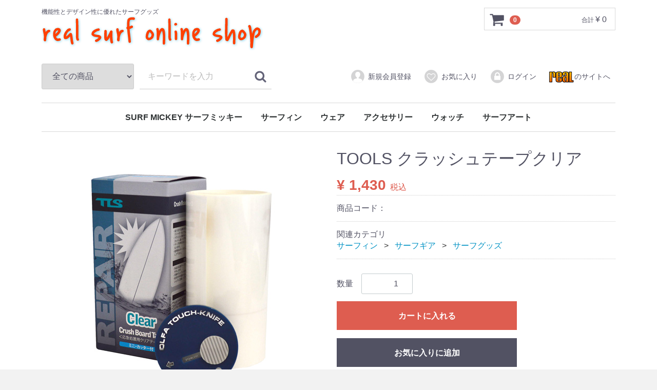

--- FILE ---
content_type: text/html; charset=UTF-8
request_url: https://realsurf-izu.com/products/detail/25
body_size: 27772
content:
<!DOCTYPE html>
<html lang="ja">
<head>
<meta charset="utf-8">
<meta http-equiv="X-UA-Compatible" content="IE=edge">
<title>real surf online shop / TOOLS クラッシュテープクリア</title>
<meta name="viewport" content="width=device-width, initial-scale=1">
<link rel="icon" href="/html/template/default/img/common/favicon.ico">
<link rel="stylesheet" href="/html/template/default/css/style.css?v=3.0.10">
<link rel="stylesheet" href="/html/template/default/css/slick.css?v=3.0.10">
<link rel="stylesheet" href="/html/template/default/css/default.css?v=3.0.10">
<link rel="stylesheet" href="/html/template/default/css/realsurf.css?v=3.0.10">
<!-- for original theme CSS -->

<script src="https://ajax.googleapis.com/ajax/libs/jquery/1.11.3/jquery.min.js"></script>
<script>window.jQuery || document.write('<script src="/html/template/default/js/vendor/jquery-1.11.3.min.js?v=3.0.10"><\/script>')</script>


</head>
<body id="page_product_detail" class="product_page">
<div id="wrapper">
    <header id="header">
        <div class="container-fluid inner">
                                                            <!-- ▼ロゴ -->
                         <div class="header_logo_area">
                <p class="copy">機能性とデザイン性に優れたサーフグッズ</p>
                <h1 class="header_logo"><a href="https://realsurf-izu.com/"><img src="/html/user_data/reallogo.png" alt="real surf online shop"></a></h1>
            </div>
        <!-- ▲ロゴ -->
    <!-- ▼カゴの中 -->
            <div id="cart_area">
    <p class="clearfix cart-trigger"><a href="#cart">
            <svg class="cb cb-shopping-cart">
                <use xlink:href="#cb-shopping-cart"></use>
            </svg>
            <span class="badge">0</span>
            <svg class="cb cb-close">
                <use xlink:href="#cb-close"></use>
            </svg>
        </a>
        <span class="cart_price pc">合計 <span class="price">¥ 0</span></span></p>
    <div id="cart" class="cart">
        <div class="inner">
                                                    <div class="btn_area">
                    <div class="message">
                        <p class="errormsg bg-danger" style="margin-bottom: 20px;">
                            現在カート内に<br>商品はございません。
                        </p>
                    </div>
                </div>
                    </div>
    </div>
</div>
        <!-- ▲カゴの中 -->
    <!-- ▼商品検索 -->
            <div class="drawer_block pc header_bottom_area">
    <div id="search" class="search">
        <form method="get" id="searchform" action="/products/list">
            <div class="search_inner">
                <select id="category_id" name="category_id" class="form-control"><option value="">全ての商品</option>            <option value="140">SURF MICKEY サーフミッキー</option>            <option value="43">サーフィン</option>            <option value="46">　サーフギア</option>            <option value="45">　ウェットスーツ</option>            <option value="52">　　サーフグッズ</option>            <option value="48">　　ボードケース</option>            <option value="51">　　ビーチタオル‧ポンチョ</option>            <option value="50">　　ウェットシャンプー‧ソフナー</option>            <option value="135">　　日焼け止めクリーム</option>            <option value="49">　　防寒グッズ</option>            <option value="47">　　フィン</option>            <option value="44">　サーフボード</option>            <option value="61">　　ベスト</option>            <option value="60">　　ショートスリーブ‧タッパ</option>            <option value="59">　　ロングスリーブ‧タッパ</option>            <option value="58">　　ショートジョン</option>            <option value="57">　　ロングジョン</option>            <option value="56">　　ショートスリーブ‧スプリング</option>            <option value="55">　　ロングスリーブ‧スプリング</option>            <option value="54">　　シーガル</option>            <option value="53">　　フルスーツ</option>            <option value="62">　　ALMOND SURFBOARDS</option>            <option value="63">　　WEGENER SURFBOARDS</option>            <option value="139">　　CATCH SURF</option>            <option value="64">　　ビギナーサーフボード</option>            <option value="23">ウェア</option>            <option value="24">　Tシャツ</option>            <option value="68">　ショーツ／ボードショーツ</option>            <option value="110">　ドレス／スカート</option>            <option value="108">　スウェットシャツ／フーディー</option>            <option value="138">　パンツ</option>            <option value="137">　シャツ</option>            <option value="107">　フリース</option>            <option value="109">　ベスト</option>            <option value="25">　ジャケット</option>            <option value="16">アクセサリー</option>            <option value="101">　キャップ／ハット</option>            <option value="103">　ウォーターボトル</option>            <option value="134">　バック</option>            <option value="104">　ビーチチェア</option>            <option value="136">　ステッカー</option>            <option value="19">ウォッチ</option>            <option value="18">サーフアート</option>            <option value="142">　DVD</option>            <option value="105">　写真集</option>            <option value="106">　ポスター</option></select>
                <div class="input_search clearfix">
                    <input type="search" id="name" name="name" maxlength="50" placeholder="キーワードを入力" class="form-control">
                    <button type="submit" class="bt_search"><svg class="cb cb-search"><use xlink:href="#cb-search"></use></svg></button>
                </div>
            </div>
            <div class="extra-form">
                                                                                                                                                                                                                                                    </div>
        </form>
    </div>
</div>
        <!-- ▲商品検索 -->
    <!-- ▼ログイン -->
                <div id="member" class="member drawer_block pc">
        <ul class="member_link">
            <li>
                <a href="https://realsurf-izu.com/entry">
                    <svg class="cb cb-user-circle"><use xlink:href="#cb-user-circle"></use></svg>新規会員登録
                </a>
            </li>
                            <li><a href="https://realsurf-izu.com/mypage/favorite"><svg class="cb cb-heart-circle"><use xlink:href="#cb-heart-circle"></use></svg>お気に入り</a></li>
                        <li>
                <a href="https://realsurf-izu.com/mypage/login">
                    <svg class="cb cb-lock-circle"><use xlink:href="#cb-lock-circle"></use></svg>ログイン
                </a>
            </li>
<li><a href="http://realsurf.jp"><img src="https://realsurf-izu.com/html/user_data/logo-ec.png">のサイトへ</a></li>
        </ul>
    </div>

        <!-- ▲ログイン -->
    <!-- ▼カテゴリ -->
            
<nav id="category" class="drawer_block pc">
    <ul class="category-nav">
                <li>
        <a href="https://realsurf-izu.com/products/list?category_id=140">
            SURF MICKEY サーフミッキー
        </a>
            </li>

                <li>
        <a href="https://realsurf-izu.com/products/list?category_id=43">
            サーフィン
        </a>
                    <ul>
                                    <li>
        <a href="https://realsurf-izu.com/products/list?category_id=46">
            サーフギア
        </a>
                    <ul>
                                    <li>
        <a href="https://realsurf-izu.com/products/list?category_id=52">
            サーフグッズ
        </a>
            </li>

                                    <li>
        <a href="https://realsurf-izu.com/products/list?category_id=48">
            ボードケース
        </a>
            </li>

                                    <li>
        <a href="https://realsurf-izu.com/products/list?category_id=51">
            ビーチタオル‧ポンチョ
        </a>
            </li>

                                    <li>
        <a href="https://realsurf-izu.com/products/list?category_id=50">
            ウェットシャンプー‧ソフナー
        </a>
            </li>

                                    <li>
        <a href="https://realsurf-izu.com/products/list?category_id=135">
            日焼け止めクリーム
        </a>
            </li>

                                    <li>
        <a href="https://realsurf-izu.com/products/list?category_id=49">
            防寒グッズ
        </a>
            </li>

                                    <li>
        <a href="https://realsurf-izu.com/products/list?category_id=47">
            フィン
        </a>
            </li>

                        </ul>
            </li>

                                    <li>
        <a href="https://realsurf-izu.com/products/list?category_id=45">
            ウェットスーツ
        </a>
                    <ul>
                                    <li>
        <a href="https://realsurf-izu.com/products/list?category_id=61">
            ベスト
        </a>
            </li>

                                    <li>
        <a href="https://realsurf-izu.com/products/list?category_id=60">
            ショートスリーブ‧タッパ
        </a>
            </li>

                                    <li>
        <a href="https://realsurf-izu.com/products/list?category_id=59">
            ロングスリーブ‧タッパ
        </a>
            </li>

                                    <li>
        <a href="https://realsurf-izu.com/products/list?category_id=58">
            ショートジョン
        </a>
            </li>

                                    <li>
        <a href="https://realsurf-izu.com/products/list?category_id=57">
            ロングジョン
        </a>
            </li>

                                    <li>
        <a href="https://realsurf-izu.com/products/list?category_id=56">
            ショートスリーブ‧スプリング
        </a>
            </li>

                                    <li>
        <a href="https://realsurf-izu.com/products/list?category_id=55">
            ロングスリーブ‧スプリング
        </a>
            </li>

                                    <li>
        <a href="https://realsurf-izu.com/products/list?category_id=54">
            シーガル
        </a>
            </li>

                                    <li>
        <a href="https://realsurf-izu.com/products/list?category_id=53">
            フルスーツ
        </a>
            </li>

                        </ul>
            </li>

                                    <li>
        <a href="https://realsurf-izu.com/products/list?category_id=44">
            サーフボード
        </a>
                    <ul>
                                    <li>
        <a href="https://realsurf-izu.com/products/list?category_id=62">
            ALMOND SURFBOARDS
        </a>
            </li>

                                    <li>
        <a href="https://realsurf-izu.com/products/list?category_id=63">
            WEGENER SURFBOARDS
        </a>
            </li>

                                    <li>
        <a href="https://realsurf-izu.com/products/list?category_id=139">
            CATCH SURF
        </a>
            </li>

                                    <li>
        <a href="https://realsurf-izu.com/products/list?category_id=64">
            ビギナーサーフボード
        </a>
            </li>

                        </ul>
            </li>

                        </ul>
            </li>

                <li>
        <a href="https://realsurf-izu.com/products/list?category_id=23">
            ウェア
        </a>
                    <ul>
                                    <li>
        <a href="https://realsurf-izu.com/products/list?category_id=24">
            Tシャツ
        </a>
            </li>

                                    <li>
        <a href="https://realsurf-izu.com/products/list?category_id=68">
            ショーツ／ボードショーツ
        </a>
            </li>

                                    <li>
        <a href="https://realsurf-izu.com/products/list?category_id=110">
            ドレス／スカート
        </a>
            </li>

                                    <li>
        <a href="https://realsurf-izu.com/products/list?category_id=108">
            スウェットシャツ／フーディー
        </a>
            </li>

                                    <li>
        <a href="https://realsurf-izu.com/products/list?category_id=138">
            パンツ
        </a>
            </li>

                                    <li>
        <a href="https://realsurf-izu.com/products/list?category_id=137">
            シャツ
        </a>
            </li>

                                    <li>
        <a href="https://realsurf-izu.com/products/list?category_id=107">
            フリース
        </a>
            </li>

                                    <li>
        <a href="https://realsurf-izu.com/products/list?category_id=109">
            ベスト
        </a>
            </li>

                                    <li>
        <a href="https://realsurf-izu.com/products/list?category_id=25">
            ジャケット
        </a>
            </li>

                        </ul>
            </li>

                <li>
        <a href="https://realsurf-izu.com/products/list?category_id=16">
            アクセサリー
        </a>
                    <ul>
                                    <li>
        <a href="https://realsurf-izu.com/products/list?category_id=101">
            キャップ／ハット
        </a>
            </li>

                                    <li>
        <a href="https://realsurf-izu.com/products/list?category_id=103">
            ウォーターボトル
        </a>
            </li>

                                    <li>
        <a href="https://realsurf-izu.com/products/list?category_id=134">
            バック
        </a>
            </li>

                                    <li>
        <a href="https://realsurf-izu.com/products/list?category_id=104">
            ビーチチェア
        </a>
            </li>

                                    <li>
        <a href="https://realsurf-izu.com/products/list?category_id=136">
            ステッカー
        </a>
            </li>

                        </ul>
            </li>

                <li>
        <a href="https://realsurf-izu.com/products/list?category_id=19">
            ウォッチ
        </a>
            </li>

                <li>
        <a href="https://realsurf-izu.com/products/list?category_id=18">
            サーフアート
        </a>
                    <ul>
                                    <li>
        <a href="https://realsurf-izu.com/products/list?category_id=142">
            DVD
        </a>
            </li>

                                    <li>
        <a href="https://realsurf-izu.com/products/list?category_id=105">
            写真集
        </a>
            </li>

                                    <li>
        <a href="https://realsurf-izu.com/products/list?category_id=106">
            ポスター
        </a>
            </li>

                        </ul>
            </li>

        </ul> <!-- category-nav -->
</nav>

        <!-- ▲カテゴリ -->

                                                    <p id="btn_menu"><a class="nav-trigger" href="#nav">Menu<span></span></a></p>
        </div>
    </header>

    <div id="contents" class="theme_main_only">

        <div id="contents_top">
                                            </div>

        <div class="container-fluid inner">
                                    
            <div id="main">
                                                
                <div id="main_middle">
                    
    <!-- ▼item_detail▼ -->
    <div id="item_detail">
        <div id="detail_wrap" class="row">
            <!--★画像★-->
            <div id="item_photo_area" class="col-sm-6">
                <div id="detail_image_box__slides" class="slides">                        <div id="detail_image_box__item--1"><img src="/html/upload/save_image/0828182507_57c2adf3ee3d8.jpg"></div>                </div>
            </div>

            <section id="item_detail_area" class="col-sm-6">

                <!--★商品名★-->
                <h3 id="detail_description_box__name" class="item_name">TOOLS クラッシュテープクリア</h3>
                <div id="detail_description_box__body" class="item_detail">
                    <!--★通常価格★--><!--★販売価格★--><p id="detail_description_box__sale_price" class="sale_price text-primary"> <span class="price02_default">¥ 1,430</span> <span class="small">税込</span></p>
<!--▼商品コード-->
                    <p id="detail_description_box__item_range_code" class="item_code">商品コード： <span id="item_code_default">                        </span> </p>
                    <!--▲商品コード-->

                    <!-- ▼関連カテゴリ▼ -->
                    <div id="relative_category_box" class="relative_cat">
                        <p>関連カテゴリ</p>                        <ol id="relative_category_box__relative_category--25_1">                            <li><a id="relative_category_box__relative_category--25_1_43" href="https://realsurf-izu.com/products/list?category_id=43">サーフィン</a></li>                            <li><a id="relative_category_box__relative_category--25_1_46" href="https://realsurf-izu.com/products/list?category_id=46">サーフギア</a></li>                            <li><a id="relative_category_box__relative_category--25_1_52" href="https://realsurf-izu.com/products/list?category_id=52">サーフグッズ</a></li>                        </ol>                    </div>
                    <!-- ▲関連カテゴリ▲ -->

                    <form action="?" method="post" id="form1" name="form1">
                        <!--▼買い物かご-->
                        <div id="detail_cart_box" class="cart_area">                                <dl id="detail_cart_box__cart_quantity" class="quantity">
                                    <dt>数量</dt>
                                    <dd>
<input type="number" id="quantity" name="quantity" required="required" min="1" maxlength="9" class="form-control" value="1">
                                    </dd>
                                </dl>

                                <div class="extra-form">                                </div>                                <div id="detail_cart_box__button_area" class="btn_area">
                                    <ul id="detail_cart_box__insert_button" class="row">
                                        <li class="col-xs-12 col-sm-8"><button type="submit" id="cart" class="btn btn-primary btn-block prevention-btn prevention-mask">カートに入れる</button></li>
                                    </ul>                                    <ul id="detail_cart_box__favorite_button" class="row">                                            <li class="col-xs-12 col-sm-8"><button type="submit" id="favorite" class="btn btn-info btn-block prevention-btn prevention-mask">お気に入りに追加</button></li>                                    </ul>                                </div>                        </div>
                        <!--▲買い物かご--><div style="display: none"><input type="hidden" id="mode" name="mode" class="form-control"></div>
<div style="display: none"><input type="hidden" id="product_id" name="product_id" class="form-control" value="25"></div>
<div style="display: none"><input type="hidden" id="product_class_id" name="product_class_id" class="form-control" value="60"></div>
<div style="display: none"><input type="hidden" id="_token" name="_token" class="form-control" value="G7MNf5-mvmWDItxakE4ELHkC2mvmz8XQ57sXZ25vUBQ"></div>
                    </form>
<form name="contact_product" id="contact_product" action="https://realsurf-izu.com/contact" method="post">
    <input type="hidden" name="product_id" value="25">
    <div class="btn_area">
        <ul class="row">
            <li class="col-xs-12 col-sm-8"><button type="submit" class="btn btn-success btn-block">商品についてのお問い合わせ</button></li>
        </ul>
    </div>
</form>

                    <!--★商品説明★-->
                    <p id="detail_not_stock_box__description_detail" class="item_comment"></p>
<p>サーフボード応急補修用の透明テープ。<br><br>その場で、張るだけで海水の浸入を防ぎ、クラッシュ箇所のダメージを最小限に留めることができます。<br><br>さらに、透明なテープになっているので、目立たなく、クラッシュした後でも、再度海に入る時でも、気になりません!<br><br>強度・粘着力・耐水性に優れており、カッターも付いている。<br>サーファーの必需品のひとつです。</p>
<br>
<p>信頼の 3M社製。<br><br>【内容】サイズ:幅10cm×長さ1m<br><br>本体価格：1,300円＋税</p>

                </div>
                <!-- /.item_detail -->

            </section>
            <!--詳細ここまで-->
        </div>    </div>
    <!-- ▲item_detail▲ -->                </div>

                                                            </div>

                                    
                                        <div id="contents_bottom">
                                            <!-- ▼フリーエリア -->
            <div class="col-sm-3 txt_bnr_area">
    <div class="txt_bnr">
        <strong>8,800円以上の購入で<br><strong>配送料無料</strong></strong><br>一部地域は除く
    </div>
</div>
        <!-- ▲フリーエリア -->
    <!-- ▼ブランド -->
            <div id="contents_top">
<div id="item_list">
        <div class="row">
        <div class="col-sm-4 col-xs-12">
            <div class="pickup_item">
                
                    <div class="item_photo"><a href="https://realsurf-izu.com/products/list?tag_id=4"><img src="https://realsurf-izu.com/html/user_data/banners/patagonia.jpg"></a></div>
                    <dl>
                        <dt class="item_name text-warning">Patagonia</dt>
                        <dd class="item_comment"><a href="https://realsurf-izu.com/products/list?tag_id=4">Patagoniaすべてを見る</a></dd>
                    </dl>
                
<ul>
<li><a href="https://realsurf-izu.com/products/list?category_id=24&name=patagonia">T−シャツ</a></li>
<li><a href="https://realsurf-izu.com/products/list?category_id=134&name=patagonia">バッグ</a></li>
</ul>
           </div>
        </div>
            </div>

</div>
</div>
        <!-- ▲ブランド -->

                                    </div>
                        
        </div>

        <footer id="footer">
                                                            <!-- ▼google -->
            <script>
  (function(i,s,o,g,r,a,m){i['GoogleAnalyticsObject']=r;i[r]=i[r]||function(){
  (i[r].q=i[r].q||[]).push(arguments)},i[r].l=1*new Date();a=s.createElement(o),
  m=s.getElementsByTagName(o)[0];a.async=1;a.src=g;m.parentNode.insertBefore(a,m)
  })(window,document,'script','https://www.google-analytics.com/analytics.js','ga');

  ga('create', 'UA-84003203-1', 'auto');
  ga('send', 'pageview');

</script>
        <!-- ▲google -->
    <!-- ▼フッター -->
            <div class="container-fluid inner">
    <ul>
        <li><a href="https://realsurf-izu.com/help/about">real surf shop実店舗のご案内</a></li>
        <li><a href="https://realsurf-izu.com/help/privacy">プライバシーポリシー</a></li>
        <li><a href="https://realsurf-izu.com/help/tradelaw">特定商取引法に基づく表記</a></li>
        <li><a href="https://realsurf-izu.com/contact">お問い合わせ</a></li>
    </ul>
    <div class="footer_logo_area">
        <p class="logo"><a href="https://realsurf-izu.com/">real surf online shop</a></p>
        <p class="copyright">
            <small>copyright (c) real surf online shop all rights reserved.</small>
        </p>

</div>
</div>
        <!-- ▲フッター -->

                                        
        </footer>

    </div>

    <div id="drawer" class="drawer sp">
    </div>

</div>

<div class="overlay"></div>

<script src="/html/template/default/js/vendor/bootstrap.custom.min.js?v=3.0.10"></script>
<script src="/html/template/default/js/vendor/slick.min.js?v=3.0.10"></script>
<script src="/html/template/default/js/function.js?v=3.0.10"></script>
<script src="/html/template/default/js/eccube.js?v=3.0.10"></script>
<script>
$(function () {
    $('#drawer').append($('.drawer_block').clone(true).children());
    $.ajax({
        url: '/html/template/default/img/common/svg.html',
        type: 'GET',
        dataType: 'html',
    }).done(function(data){
        $('body').prepend(data);
    }).fail(function(data){
    });
});
</script>
<script>
    eccube.classCategories ={"__unselected":{"__unselected":{"name":"\u9078\u629e\u3057\u3066\u304f\u3060\u3055\u3044","product_class_id":""}},"__unselected2":{"#":{"classcategory_id2":"","name":"","stock_find":true,"price01":"0","price02":"1,430","product_class_id":"60","product_code":null,"product_type":"1"}}};

    // 規格2に選択肢を割り当てる。
    function fnSetClassCategories(form, classcat_id2_selected) {
        var $form = $(form);
        var product_id = $form.find('input[name=product_id]').val();
        var $sele1 = $form.find('select[name=classcategory_id1]');
        var $sele2 = $form.find('select[name=classcategory_id2]');
        eccube.setClassCategories($form, product_id, $sele1, $sele2, classcat_id2_selected);
    }</script>

<script>
$(function(){
    $('.carousel').slick({
        infinite: false,
        speed: 300,
        prevArrow:'<button type="button" class="slick-prev"><span class="angle-circle"><svg class="cb cb-angle-right"><use xlink:href="#cb-angle-right" />',
        nextArrow:'<button type="button" class="slick-next"><span class="angle-circle"><svg class="cb cb-angle-right"><use xlink:href="#cb-angle-right" />',
        slidesToShow: 4,
        slidesToScroll: 4,
        responsive: [
            {
                breakpoint: 768,
                settings: {
                    slidesToShow: 3,
                    slidesToScroll: 3
                }
            }
        ]
    });

    $('.slides').slick({
        dots: true,
        arrows: false,
        speed: 300,
        customPaging: function(slider, i) {
            return '<button class="thumbnail">' + $(slider.$slides[i]).find('img').prop('outerHTML') + '';
        }
    });

    $('#favorite').click(function() {
        $('#mode').val('add_favorite');
    });

});
</script>
</body>
</html>


--- FILE ---
content_type: text/css
request_url: https://realsurf-izu.com/html/template/default/css/default.css?v=3.0.10
body_size: 7969
content:
@charset "utf-8";

/* --------------------------------
	Theme CSS for EC-CUBE 3
-------------------------------- */


/* --------------------------------
	Common
-------------------------------- */

body {
	font-family: Roboto, "游ゴシック", YuGothic, "Yu Gothic", "ヒラギノ角ゴ ProN W3", "Hiragino Kaku Gothic ProN", Arial, "メイリオ", Meiryo, sans-serif;
	line-height: 1.4;
	background-color: #f2f2f2;
	color: #525263;
	-webkit-text-size-adjust: 100%;
}

.img_center,
.txt_center {
	text-align: center;
}
.img_right,
.txt_right {
	text-align: right;
}

/****** Base Layout Setting ********/

#header {
	background: #fff;
}
#contents {
	background: #fff;
}

/****** Header Setting ********/


.header_logo_area {
	margin-right: 100px;
}
.header_logo_area .header_logo a:link,
.header_logo_area .header_logo a:visited,
.header_logo_area .header_logo a:hover,
.header_logo_area .header_logo a:active {
	text-decoration: none;
	color: #000;
}
.header_logo_area .header_logo a:hover {
	color: #666;
}


/****** Side Setting ********/

/****** Footer Setting ********/

/****** Effect Setting ********/


/****** Each BlockParts Setting ********/

/* cart area */

#cart_area {
	width: 100%;
	position: absolute;
	right: 0; top: 0;
	z-index: 11;
}
#cart_area p {
	margin: 0;
}
#cart_area p.cart-trigger {
	position: absolute;
	right: 65px;
}

#cart .inner {
	background: #f3f3f3;
}


/* search area */

#search {
	background: #EBEBEB;
	padding: 16px 8px;
}
#search select {
	width: 100%;
}

/* snsbtn_area */
.snsbtn_area .snsbtn {
    float: left;
    height: 20px;
    margin: 0 10px 10px 0;
}

/* --------------------------------
	Top Page
-------------------------------- */

.front_page a:hover img {
	opacity: 0.8;
}
.front_page #contents .row > div {
	padding-bottom: 8px;
}
.front_page #contents .row.no-padding > div {
	padding-bottom: 0;
}

/* Comment Area */

.front_page .comment_area h4 {
	font-size: 24px;
	font-size: 2.4rem;
	margin: 0 0 2px;
}
.front_page .comment_area h5 {
	font-size: 16px;
	font-size: 1.6rem;
	margin: 0;
}
.front_page .comment_area p {
	margin: 10px 0 15px;
}

/* Item List */

.front_page .item_comment {
	color: #444;
}
.front_page .item a {
	padding-bottom: 0;
}
.front_page .item a:hover {
	opacity: 0.8;
}
.front_page .item a:hover img {
	opacity: 1;
}
.front_page #contents_top .item_comment {
	color: #525263;
	font-weight: normal;
	font-size: 14px;
	font-size: 1.4rem;
}
.front_page #contents_top .item_comment.text-warning,
.front_page #contents_top .item_name.text-warning {
	color: #9a947e;
	font-weight: bold;
	font-size: 16px;
	font-size: 1.6rem;
}
.front_page .more_link.text-warning {
	font-weight: bold;
	color: #9A947E;
}

/* news_area */

.news_contents {
	padding: 0;
}
#news_area {
	background: #F8F8F8;
}
#news_area .heading01 {
	padding: 8px;
	text-align: center;
	margin: 0;
}

/* txt_bnr */

.txt_bnr_area {
	padding: 0 0 16px;
}

.txt_bnr {
	background: #f8f8f8;
	border: 1px solid #D9D9D9;
	font-weight: bold;
	padding: 16px;
	margin: 12px 0 0;
	text-align: center;
}
.txt_bnr strong {
	color: #DE5D50;
	font-size: 20px;
	font-size: 2rem;
}
.txt_bnr strong strong {
	font-size: 32px;
	font-size: 3.2rem;
}

.item_gallery {
	clear: both;
}

/* --------------------------------
	Detail Page
-------------------------------- */

#item_detail + row {
	margin-top: -1px;
	background: #fff;
}

/*#item_detail .btn_area li:last-child {
    padding-left: 0;
}
*/


/* Slider */
.slick-loading .slick-list {
    background: #fff url('ajax-loader.gif') center center no-repeat;
}


/* Arrow */

.slick_prev,
.slick_next {
	font-size: 18px;
	font-size: 1.8rem;
	width: 40px; height: 40px;
	line-height: 40px;
}

/* Dots */
.slick-slider {
    margin-bottom: 30px;
}

.slick-dots {
    position: absolute;
    bottom: -45px;
    display: block;
    width: 100%;
    padding: 0;
    list-style: none;
    text-align: center;
}
.slick-dots li {
    position: relative;
    display: inline-block;
    width: 20px;
    height: 20px;
    margin: 0 5px;
    padding: 0;

    cursor: pointer;
}
.slick-dots li button {
    font-size: 0;
    line-height: 0;
    display: block;
    width: 20px;
    height: 20px;
    padding: 5px;
    cursor: pointer;
    color: transparent;
    border: 0;
    outline: none;
    background: transparent;
}
.slick-dots li button:hover,
.slick-dots li button:focus {
    outline: none;
}
.slick-dots li button:hover:before,
.slick-dots li button:focus:before {
    opacity: 1;
}
.slick-dots li button:before {
	content:" ";
    line-height: 20px;
    position: absolute;
    top: 0;
    left: 0;
    width: 12px;
    height: 12px;
    text-align: center;
    opacity: .25;
    background-color: black;
	border-radius: 50%;

}
.slick-dots li.slick-active button:before {
    opacity: .75;
    background-color: black;
}

.slick-dots li button.thumbnail img {
	width: 0; height: 0;
}

#item_photo_area .slick-slide {
	text-align: center;
}
#item_photo_area .slick-slide img {
	display: inline-block;
}


/******************************
	Media Query
*******************************/

@media only screen and (max-width: 767px) {

	/* --------- common ---------- */


	/****** Header Setting ********/


	/****** Side Setting ********/


	/****** Effect Setting ********/


}
@media only screen and (min-width: 768px) {

	/* --------- common ---------- */

	#contents {
		padding-top: 30px;
	}

	/****** Header Setting ********/

	/****** Layout ********/

	/* header */

	#header .header_logo_area {
		float: left;
		margin-right: 265px;
	}
	#header #drawer #search {
		position: relative;
	}
	#search {
		background: none;
		padding: 0;
	}
	#member {
		float: right;
	}

	.member ul li {
		display: inline-block;
	}



	/****** Side Setting ********/

	/****** Footer Setting ********/

	/****** Each BlockParts Setting ********/

	/* search area */

	#search select {
		width: auto;
		max-width: 180px;
	}
	/* cart */

	#cart .inner {
		position: absolute;
		right: 0; top: 0;
	}
	#cart_area {
		top: 0; right: 16px;
	}
	#cart_area p {
		border: 1px solid #D9D9D9;
		float: right;
		min-width: 256px;
	}
	#cart_area p.cart-trigger {
		position: relative;
		right: 0;
	}
	#cart_area .inner {
		min-width: 256px;
	}
	#cart_area .cart_price {
		font-size: 12px;
	}
	#cart_area .cart_price .price {
		font-size: 16px;
	}


	/* --------------------------------
		Top Page
	-------------------------------- */

	.front_page #contents .row {
		padding-bottom: 24px;
	}
	/* Comment Area */

	.front_page .comment_area h4 {
		font-size: 32px;
		font-size: 3.2rem;
		margin: 0 0 8px;
	}
	.front_page .comment_area h5 {
		font-size: 20px;
		font-size: 2rem;
	}
	.front_page .comment_area p {
		font-size: 20px;
		font-size: 2rem;
		margin: 24px 0 24px;
	}

	/* news_area */

	.news_contents {
		padding: 0 16px 0 0;
	}

	#news_area .heading01 {
		padding: 16px;
		text-align: left;
	}
	#news_area {
		margin-bottom: 32px;
	}


	/* txt_bnr */

	.txt_bnr_area {
		padding-left: 16px;
	}

	.txt_bnr {
		margin:0 0 16px;
	}

	/* --------------------------------
		Detail Page
	-------------------------------- */

	#item_photo_area .slick-dots {
		margin: 0 -16px;
		position: relative;
		bottom: 0;
	}
	#item_photo_area .slick-dots::after {
		content: "";
		display: table;
		clear: both;
	}

	#item_photo_area .slick-dots li {
		width: 33.33333333%; height: auto;
		padding: 16px;
		margin: 0;
		float: left;
	}

	.slick-dots li button.thumbnail {
		width: 100%; height: auto;
		padding: 0;
	}
	.slick-dots li button.thumbnail img {
		width: 100%; height: auto;
		opacity: 0.8;
	}
	.slick-dots li button.thumbnail:hover img,
	.slick-dots li.slick-active button.thumbnail img {
		opacity: 1;
	}
	.slick-dots li button.thumbnail::before {
		display: none;
	}
}

/* --------------------------------
    display mask
-------------------------------- */
.prevention-masked {
    position: fixed;
    top: 0;
    right: 0;
    bottom: 0;
    left: 0;
    z-index: 3040;
    background-color: #000;
    filter: alpha(opacity=50);
    opacity: .5;
}

.extra-form {
  margin: 10px 0;
}


--- FILE ---
content_type: text/css
request_url: https://realsurf-izu.com/html/template/default/css/realsurf.css?v=3.0.10
body_size: 1004
content:
@charset "UTF-8";
/* CSS Document */


#header .copy {font-size:1.2rem;}
.osusume {
	background: -moz-linear-gradient(top, rgba(233,246,253,1) 0%, rgba(211,238,251,1) 100%); /* FF3.6-15 */
	background: -webkit-linear-gradient(top, rgba(233,246,253,1) 0%,rgba(211,238,251,1) 100%); /* Chrome10-25,Safari5.1-6 */
	background: linear-gradient(to bottom, rgba(233,246,253,1) 0%,rgba(211,238,251,1) 100%);
	float: left;
	padding: 20px;
	border: thin double #09F;
	border-radius:5px;
	margin-bottom: 32px;
}

img.about_logo {
	margin-bottom: 20px;
}

#help_about_box__body_innner dl dt {
	color: #FF7800;
}
#help_about_box__body_innner dl:nth-child(odd) {
	background-color: #E0F4FD;
}
#footer {
	background: rgb(37,141,200);
	background: -moz-linear-gradient(top, rgba(37,141,200,1) 0%, rgba(37,141,200,1) 100%);
	background: -webkit-linear-gradient(top, rgba(37,141,200,1) 0%,rgba(37,141,200,1) 100%);
	background: linear-gradient(to bottom, rgba(37,141,200,1) 0%,rgba(37,141,200,1) 100%);
	
}
.footer_logo_area {color: #FFF;}
#footer a {
	color: #FFF;
}
#footer a:hover {color: #FF7800;}

--- FILE ---
content_type: text/plain
request_url: https://www.google-analytics.com/j/collect?v=1&_v=j102&a=1014691867&t=pageview&_s=1&dl=https%3A%2F%2Frealsurf-izu.com%2Fproducts%2Fdetail%2F25&ul=en-us%40posix&dt=real%20surf%20online%20shop%20%2F%20TOOLS%20%E3%82%AF%E3%83%A9%E3%83%83%E3%82%B7%E3%83%A5%E3%83%86%E3%83%BC%E3%83%97%E3%82%AF%E3%83%AA%E3%82%A2&sr=1280x720&vp=1280x720&_u=IEBAAEABAAAAACAAI~&jid=1494963107&gjid=507211766&cid=224224994.1768786408&tid=UA-84003203-1&_gid=1015684269.1768786408&_r=1&_slc=1&z=1363695484
body_size: -450
content:
2,cG-HY969QJ78Q